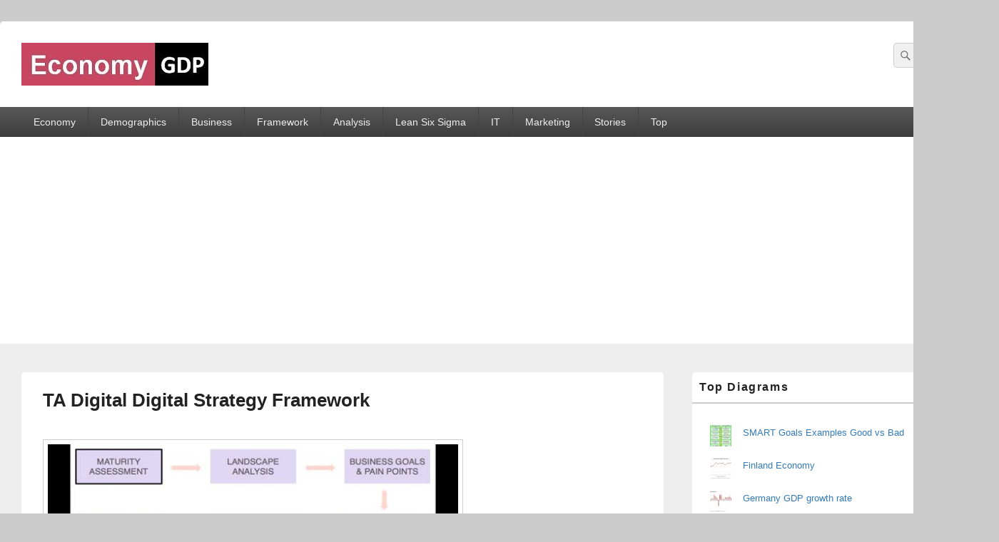

--- FILE ---
content_type: text/html; charset=utf-8
request_url: https://www.google.com/recaptcha/api2/aframe
body_size: 266
content:
<!DOCTYPE HTML><html><head><meta http-equiv="content-type" content="text/html; charset=UTF-8"></head><body><script nonce="rIp4NQKeqoU4Er2U9t5AMg">/** Anti-fraud and anti-abuse applications only. See google.com/recaptcha */ try{var clients={'sodar':'https://pagead2.googlesyndication.com/pagead/sodar?'};window.addEventListener("message",function(a){try{if(a.source===window.parent){var b=JSON.parse(a.data);var c=clients[b['id']];if(c){var d=document.createElement('img');d.src=c+b['params']+'&rc='+(localStorage.getItem("rc::a")?sessionStorage.getItem("rc::b"):"");window.document.body.appendChild(d);sessionStorage.setItem("rc::e",parseInt(sessionStorage.getItem("rc::e")||0)+1);localStorage.setItem("rc::h",'1768934751832');}}}catch(b){}});window.parent.postMessage("_grecaptcha_ready", "*");}catch(b){}</script></body></html>